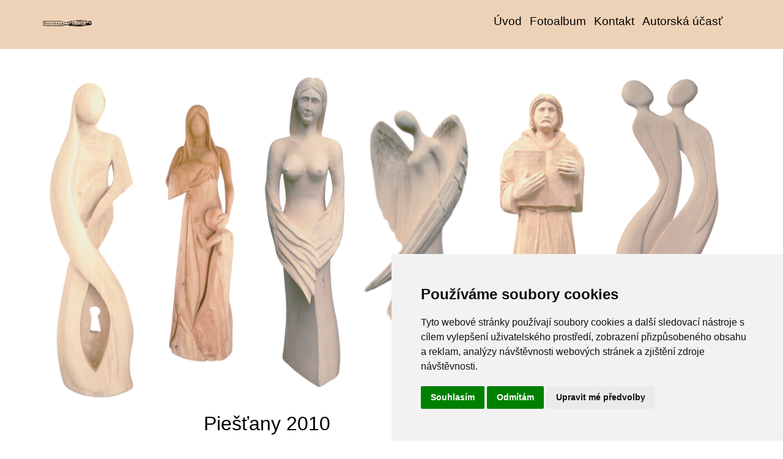

--- FILE ---
content_type: text/html; charset=UTF-8
request_url: https://www.hutira-rezby.sk/fotoalbum/ucastnicke-akcie/piestany--2010/06.html
body_size: 6696
content:
<?xml version="1.0" encoding="utf-8"?>
<!DOCTYPE html PUBLIC "-//W3C//DTD XHTML 1.0 Transitional//EN" "http://www.w3.org/TR/xhtml1/DTD/xhtml1-transitional.dtd">
<html lang="cs" xml:lang="cs" xmlns="http://www.w3.org/1999/xhtml" xmlns:fb="http://ogp.me/ns/fb#">

<head>
<!-- Cookie Consent by FreePrivacyPolicy.com https://www.FreePrivacyPolicy.com -->
<script type="text/javascript" src="//www.freeprivacypolicy.com/public/cookie-consent/4.1.0/cookie-consent.js" charset="UTF-8"></script>
<script type="text/javascript" charset="UTF-8">
document.addEventListener('DOMContentLoaded', function () {
cookieconsent.run({"notice_banner_type":"simple","consent_type":"express","palette":"light","language":"cs","page_load_consent_levels":["strictly-necessary"],"notice_banner_reject_button_hide":false,"preferences_center_close_button_hide":false,"page_refresh_confirmation_buttons":false,"website_name":"https://www.hutira-rezby.sk/"});
});
</script>

<noscript>Cookie Consent by <a href="https://www.freeprivacypolicy.com/">Free Privacy Policy Generator</a></noscript>
<!-- End Cookie Consent by FreePrivacyPolicy.com https://www.FreePrivacyPolicy.com -->
<!-- Below is the link that users can use to open Preferences Center to change their preferences. Do not modify the ID parameter. Place it where appropriate, style it as needed. -->

    <meta http-equiv="content-type" content="text/html; charset=utf-8" />
    <meta name="description" content="Rezbárske práce
- Bytové doplnky
- Renovácia a repliky nábytku
- Nástenné hodiny
- Jednoduché stavebno-stolárske práce" />
    <meta name="keywords" content="rezbar,rezbár,Orava,Rezbárske práce,hutira,Marián,drevorezba,lavica,drevorezby,sochy,drevorezbar,drevorezbár,umenie,sochár,sochar,predaj,obraz,stolar,stolár,zrub,drevostavby" />
    <meta name="robots" content="all,follow" />
    <meta name="author" content="www.hutira-rezby.sk" />
    <meta name="viewport" content="width=device-width, initial-scale=1.0">
    <link rel="stylesheet" href="https://stackpath.bootstrapcdn.com/bootstrap/4.3.1/css/bootstrap.min.css">
    <script src="https://cdnjs.cloudflare.com/ajax/libs/popper.js/1.14.7/umd/popper.min.js"></script>
    <script src="https://stackpath.bootstrapcdn.com/bootstrap/4.3.1/js/bootstrap.min.js"></script>
    
    <title>
        Rezbárske práce  - Fotoalbum - Účastnícke akcie - Piešťany  2010 - 06
     </title>
    <link rel="stylesheet" href="https://s3a.estranky.cz/css/uig.css" type="text/css" />
               					<link rel="stylesheet" href="/style.1692350622.1.css" type="text/css" /><style type="text/css">.logo {
    background: url('/img/picture/72/%3Adesign%3Alogofirms%3A1000000430%3Auntitled-design-111.png') center / contain no-repeat;
}</style>
<link rel="stylesheet" href="//code.jquery.com/ui/1.12.1/themes/base/jquery-ui.css">
<script src="//code.jquery.com/jquery-1.12.4.js"></script>
<script src="//code.jquery.com/ui/1.12.1/jquery-ui.js"></script>
<script type="text/javascript" src="https://s3c.estranky.cz/js/ui.js?nc=1" id="index_script" ></script><meta property="og:title" content="06" />
<meta property="og:type" content="article" />
<meta property="og:url" content="https://www.hutira-rezby.sk/fotoalbum/ucastnicke-akcie/piestany--2010/06.html" />
<meta property="og:image" content="https://www.hutira-rezby.sk/img/tiny/166.jpg" />
<meta property="og:site_name" content="Rezbárske práce " />
<meta property="og:description" content="" />
			<script type="text/javascript">
				dataLayer = [{
					'subscription': 'true',
				}];
			</script>
			
<link rel="shortcut icon" type="image/x-icon" href="/file/1/favicon--1-.ico" />
</head>

<body class=" contact-active">
    <div id="whole-page">
        

        <!-- Because of the matter of accessibility (text browsers,
        voice readers) we include a link leading to the page content and
        navigation } you'll probably want to hide them using display: none
        in your stylesheet -->

        <a href="#articles" class="accessibility-links">Jdi na obsah</a>
        <a href="#navigation" class="accessibility-links">Jdi na menu</a>

        <button type="button" class="menu-toggle" onclick="menuToggle()" id="menu-toggle">
            <span></span>
            <span></span>
            <span></span>
        </button>

        <!-- Wrapping the document's visible part -->
        <div id="document">
        	
            <!-- header -->
            <header id="top" class="header color_a">
                 
                <div class="header-inner">
                    <a href="/" class="logo"></a>
                    
                    <!-- Such navigation allows both horizontal and vertical rendering -->
<div id="navigation">
 <div class="inner_frame">
     <nav class="navbar navbar-expand-lg navbar-light fixed-top bg-light-aplha ">
        <menu class="menu-type-standard">
            <ul class="navbar-nav ml-auto">
                    <li class=" nav-item">
  <a class="nav-link" href="/">Úvod</a>
     
</li><li class=" nav-item">
  <a class="nav-link" href="/fotoalbum/">Fotoalbum</a>
     
</li><li class=" nav-item">
  <a class="nav-link" href="/clanky/kontakt.html">Kontakt</a>
     
</li><li class=" nav-item">
  <a class="nav-link" href="/clanky/autorska-ucast.html">Autorská účasť </a>
     
</li>
            </ul>
        </menu>
    </nav>
</div>
</div>
<!-- menu ending -->

                    <!-- header -->
<section class="intro">
  <div id="header" class="header-main">
     <div class="inner_frame">
        <!-- This construction allows easy image replacement -->
        <div class="title-desktop">
           <div class="wrapper ">
    <div class="side-panel ">
        <div class="side-panel-title">
            <h1 class="head-left hidden" style="display:none;">Rezbárske práce </h1>
            <br>
            <span title="Rezbárske práce "> </span>
             <a href="" class="pt-3 soc-ico soc-ico-fb"></a>
             <a href="" class="pt-3 ml-3 soc-ico soc-ico-ig"></a>
             <a href="" class="pt-3 ml-3 soc-ico soc-ico-youtube"></a>
             <a href="" class="pt-3 ml-3 soc-ico soc-ico-pinterest"></a>
             <a href="" class="last-icon-item soc-ico soc-ico-twitter"></a>
        </div>
    </div>
</div>
        </div>
        <div id="header-decoration" class="decoration">
        </div>
     </div>
     <div class="title-mobile">
            <div class="wrapper ">
    <div class="side-panel ">
        <div class="side-panel-title">
            <h1 class="head-left hidden" style="display:none;">Rezbárske práce </h1>
            <br>
            <span title="Rezbárske práce "> </span>
             <a href="" class="pt-3 soc-ico soc-ico-fb"></a>
             <a href="" class="pt-3 ml-3 soc-ico soc-ico-ig"></a>
             <a href="" class="pt-3 ml-3 soc-ico soc-ico-youtube"></a>
             <a href="" class="pt-3 ml-3 soc-ico soc-ico-pinterest"></a>
             <a href="" class="last-icon-item soc-ico soc-ico-twitter"></a>
        </div>
    </div>
</div>
      </div>
  </div>
</section>
<!-- /header -->
 
                </div>
            </header>
           
            <div class="content-wrapper">
                <!-- body of the page -->
                <section id="content">
                    <span id="kotva"></span>
                    
                    <script language="JavaScript" type="text/javascript">
  <!--
    index_setCookieData('index_curr_photo', 166);
  //-->
</script>
<div id="slide">
<section class="galery-content ">
        <div class="container pt-3 pb-3 compact-gallery">
            <div class="row">
                <div class="col-lg-12">
                    <div class="row gallery-block">
                        <div class="p-0 item zoom-on-hover" style="background: white;">
                            
                              <h2>Piešťany  2010</h2>
                               <h3 id="photo_curr_title">
                                   06
                                </h3>
                              <div id="click">
                                <div class="slide-img">
                                  <a href="/fotoalbum/ucastnicke-akcie/piestany--2010/05.html" class="previous-photo"  id="photo_prev_a" title="předchozí fotka"><span>&laquo;</span></a>  <!-- previous photo -->

                                  <a href="/fotoalbum/ucastnicke-akcie/piestany--2010/06.-.html" class="actual-photo" onclick="return index_photo_open(this,'_fullsize');" id="photo_curr_a"><img src="/img/mid/166/06.jpg" alt=""   id="photo_curr_img" /></a>   <!-- actual shown photo -->

                                  <a href="/fotoalbum/ucastnicke-akcie/piestany--2010/07.html" class="next-photo"  id="photo_next_a" title="další fotka"><span>&raquo;</span></a>  <!-- next photo -->

                                   <div class="fb-like" data-href="https://www.hutira-rezby.sk/fotoalbum/ucastnicke-akcie/piestany--2010/06.html" data-layout="standard" data-show-faces="true" data-action="like" data-share="false" data-colorscheme="light"></div>
                                </div>

                                <div class="col-lg-12 pt-0 d-table">
                                    <div class="d-table-row">
                                        <p id="photo_curr_comment">
                                          v ľavo / Andrej Irša
                                        </p>
                                       
                                    </div>
                                    <div class="text-center pt-4">

                                        <div class="slidenav">
                                            <div class="slidebar">
  <a href="/fotoalbum/ucastnicke-akcie/piestany--2010/01.html" onclick="return index_photo_show(0);" title="01">
    <img src="/img/tiny/161.jpg" width="56" height="75" alt="01" /></a>
<a href="/fotoalbum/ucastnicke-akcie/piestany--2010/02.html" onclick="return index_photo_show(1);" title="02">
    <img src="/img/tiny/162.jpg" width="75" height="56" alt="02" /></a>
<a href="/fotoalbum/ucastnicke-akcie/piestany--2010/03.html" onclick="return index_photo_show(2);" title="03">
    <img src="/img/tiny/163.jpg" width="56" height="75" alt="03" /></a>
<a href="/fotoalbum/ucastnicke-akcie/piestany--2010/04.html" onclick="return index_photo_show(3);" title="04">
    <img src="/img/tiny/164.jpg" width="56" height="75" alt="04" /></a>
<a href="/fotoalbum/ucastnicke-akcie/piestany--2010/05.html" onclick="return index_photo_show(4);" title="05">
    <img src="/img/tiny/165.jpg" width="56" height="75" alt="05" /></a>
<a href="/fotoalbum/ucastnicke-akcie/piestany--2010/06.html" onclick="return index_photo_show(5);" title="06">
    <img src="/img/tiny/166.jpg" width="56" height="75" alt="06" /></a>
<a href="/fotoalbum/ucastnicke-akcie/piestany--2010/07.html" onclick="return index_photo_show(6);" title="07">
    <img src="/img/tiny/167.jpg" width="56" height="75" alt="07" /></a>
<a href="/fotoalbum/ucastnicke-akcie/piestany--2010/08.html" onclick="return index_photo_show(7);" title="08">
    <img src="/img/tiny/168.jpg" width="56" height="75" alt="08" /></a>
<a href="/fotoalbum/ucastnicke-akcie/piestany--2010/09.html" onclick="return index_photo_show(8);" title="09">
    <img src="/img/tiny/169.jpg" width="56" height="75" alt="09" /></a>

</div>
<script type="text/javascript">
  <!--
    var index_ss_type = "full";
    var index_photo_data = new Array();
    var index_photo_currentid = 5;
//    var current_photo_a = "<!--/ u_c_p_nfull_curr_href /-->";
//    var current_photo_src = "<!--/ u_c_p_nfull_curr_src /-->";

    index_photo_data[0] = new Array();
index_photo_data[0]["src"] = "/img/mid/161/01.jpg";
index_photo_data[0]["href"] = "/fotoalbum/ucastnicke-akcie/piestany--2010/01.-.html";
index_photo_data[0]["title"] = "01";
index_photo_data[0]["comment"] = "";
index_photo_data[1] = new Array();
index_photo_data[1]["src"] = "/img/mid/162/02.jpg";
index_photo_data[1]["href"] = "/fotoalbum/ucastnicke-akcie/piestany--2010/02.-.html";
index_photo_data[1]["title"] = "02";
index_photo_data[1]["comment"] = "";
index_photo_data[2] = new Array();
index_photo_data[2]["src"] = "/img/mid/163/03.jpg";
index_photo_data[2]["href"] = "/fotoalbum/ucastnicke-akcie/piestany--2010/03.-.html";
index_photo_data[2]["title"] = "03";
index_photo_data[2]["comment"] = "";
index_photo_data[3] = new Array();
index_photo_data[3]["src"] = "/img/mid/164/04.jpg";
index_photo_data[3]["href"] = "/fotoalbum/ucastnicke-akcie/piestany--2010/04.-.html";
index_photo_data[3]["title"] = "04";
index_photo_data[3]["comment"] = "";
index_photo_data[4] = new Array();
index_photo_data[4]["src"] = "/img/mid/165/05.jpg";
index_photo_data[4]["href"] = "/fotoalbum/ucastnicke-akcie/piestany--2010/05.-.html";
index_photo_data[4]["title"] = "05";
index_photo_data[4]["comment"] = "Jozef Chromek";
index_photo_data[5] = new Array();
index_photo_data[5]["src"] = "/img/mid/166/06.jpg";
index_photo_data[5]["href"] = "/fotoalbum/ucastnicke-akcie/piestany--2010/06.-.html";
index_photo_data[5]["title"] = "06";
index_photo_data[5]["comment"] = "v ľavo / Andrej Irša";
index_photo_data[6] = new Array();
index_photo_data[6]["src"] = "/img/mid/167/07.jpg";
index_photo_data[6]["href"] = "/fotoalbum/ucastnicke-akcie/piestany--2010/07.-.html";
index_photo_data[6]["title"] = "07";
index_photo_data[6]["comment"] = "";
index_photo_data[7] = new Array();
index_photo_data[7]["src"] = "/img/mid/168/08.jpg";
index_photo_data[7]["href"] = "/fotoalbum/ucastnicke-akcie/piestany--2010/08.-.html";
index_photo_data[7]["title"] = "08";
index_photo_data[7]["comment"] = "Martin Kalman";
index_photo_data[8] = new Array();
index_photo_data[8]["src"] = "/img/mid/169/09.jpg";
index_photo_data[8]["href"] = "/fotoalbum/ucastnicke-akcie/piestany--2010/09.-.html";
index_photo_data[8]["title"] = "09";
index_photo_data[8]["comment"] = "Mieczyslaw Gluch";

  //-->
</script>

 

                                            <div class="back" id="photo_prev_div">
                                                    <span>
                                                        <a href="/fotoalbum/ucastnicke-akcie/piestany--2010/05.html" id="photo_ns_prev_a">&larr; Předchozí</a>

                                                    </span>
                                            </div>
                                            <div class="forward" id="photo_next_div">
                                                 <a href="/fotoalbum/ucastnicke-akcie/piestany--2010/">Zpět do složky</a>
                                                <a href="" class="ml-2 blue-link">
                                                    <a href="/fotoalbum/ucastnicke-akcie/piestany--2010/07.html" id="photo_ns_next_a">Další &rarr;</a>

                                                </a>

                                            </div>
                                            
                                        </div>
                                        
                                    </div>
                                </div>
                            </div>
                        </div>
                    </div>
                </div>
            </div>
        </div>
</section>
  <script type="text/javascript">
    <!--
      index_photo_init ();
    //-->
  </script>
</div>


                </section>
                    
                <section class="modules">
                    <div class="modaules-in">
                         
                        
                        
                        <!-- Portrait -->
  <div id="portrait" class="section">
    <h2>Portrét
      <span id="nav-portrait" class="portrait">
      </span></h2>
    <div class="inner_frame">
      <a href="/">
        <img src="/img/portrait.1.1687695952.jpeg" width="270" height="203" alt="Portrét" /></a>
    </div>
  </div>
<!-- /Portrait -->

                        <!-- Last photo -->
  <div id="last-photo" class="section">
    <h2>Poslední fotografie
      <span id="last-photo-decoration" class="decoration">
      </span></h2>
    <div class="inner_frame">
      <div class="wrap-of-wrap">
        <div class="wrap-of-photo">
          <a href="/fotoalbum/sochy-a-zahradne-doplnky/#kotva">
            <img src="/img/mid/445/img_20240803_141544_281-2.jpg" alt="IMG_20240803_141544_281~2" width="43" height="75" /></a>
        </div>
      </div>
      <span>
        <a href="/fotoalbum/sochy-a-zahradne-doplnky/#kotva">Sochy a záhradné doplnky</a>
      </span>
    </div>
  </div>
<!-- /Last photo -->

                        
                        
                        
                        <!-- Own code -->
  <div class="section own-code-nav">
    <h2>Toplist
      <span class="decoration own-code-nav">
      </span></h2>
    <div class="inner_frame">
      <center><a href="http://www.toplist.cz/stat/897053"><script language="JavaScript" type="text/javascript">
                      <!--
                        document.write ('<img src="http://toplist.cz/count.asp?id=897053&logo=mc&http='+escape(document.referrer)+'&wi='+escape(window.screen.width)+'&he='+escape(window.screen.height)+'&cd='+escape(window.screen.colorDepth)+'&t='+escape(document.title)+'" width="88" height="60" border=0 alt="TOPlist" />');
                      //--></script><noscript><img src="http://toplist.cz/count.asp?id=897053&logo=mc" border="0" alt="TOPlist" width="88" height="60" /></noscript></a></center>                                                                          
    </div>
  </div>
<!-- /Own code -->

                        
                        <!-- Favorite links -->
  <div id="links" class="section">
    <h2>Oblíbené odkazy
        <span id="links-decoration" class="decoration">
        </span></h2>
    <div class="inner_frame">
      <ul>
        <li class="first ">
  <a href="http://rezbarstvo.sk/" title="">
  Rezbárske fórum</a></li><li class="">
  <a href="http://www.slanica.sk/" title="">
  Ubytovanie na Oravskej priehrade</a></li><li class="">
  <a href="http://www.mstein.sk/" title="">
  Dláta ktoré nestarnú </a></li><li class="">
  <a href="http://www.seliga.eu.sk/" title="">
  Rezbár a kamarát Ján Šeliga</a></li><li class="">
  <a href="http://www.rezbarjosef.estranky.cz" title="">
  Rezbár Jozef Špicl</a></li><li class="">
  <a href="http://www.rezbar-vesely.sk/" title="">
  Rezbár Róbert Veselý</a></li><li class="">
  <a href="http://www.irsa.sk/" title="">
  Andrej Irša</a></li><li class="">
  <a href="http://petrasbranislav.webnode.sk" title="">
  Branislav Petráš</a></li><li class="last ">
  <a href="https://zveropark.sk/?gclid=Cj0KCQjw1_SkBhDwARIsANbGpFs_He46o3noQO4g8qyMKRIYZYeko2dDtHq7EX8dV0QozOHujdrA8gQaAlSQEALw_wcB" title="Zveropark Žarnovica">
  Zveropark Žarnovica</a></li>
      </ul>
    </div>
  </div>
<!-- /Favorite links -->

                        
                        
                        
                        
                    </div>
                </section>
            </div>
           <footer class="footer">
               <div id="contact-nav">
    <section id="kontakt" class="footer">
        <div class="container">
            <form enctype="multipart/form-data" method="post" class="footer-form row">
            <input name="a" type="hidden" value="formsend" /> 
            <input name="formsend_email" type="hidden" value="1" /> 
                <div class="container col-md-8 col-sd-6">
                    <div class="row ">
                        <div class="col-md-12 text-center ">
                            <h3><b>Kontakt</b></h3>
                        </div>
                        <input name="a" type="hidden" value="formsend" />
                       <input name="formsend_title" type="hidden" value="Kontakt" />
                        <input name="formsend_email" type="hidden" value="1" />
                        <div class="col-md-6">
                            <input type="text" name="formsend_title" placeholder="Nadpis:" required>                        
                        </div>
                        <div class="col-md-6 ">
                            <input type="email" min="0" name="e-mail" placeholder="E-mail:" required>
                        </div>
                        <div class="col-md-12">
                            <textarea class="form-control" rows="3" type="text" name="message"
                                placeholder="Text:" required></textarea>
                        </div>
                        <div class="col-md-12 text-center ">
                              <!--/ verification_not_set /-->
                         </div>
                        <div class="col-md-12 text-center ">
                            <input type="submit" value="Odeslat" class=" btn-send pl-5 pr-5 pt-2 pb-2 mt-3" />
                        </div>
                    </div>
                </div>
                <div class=" col-md-4 col-sd-6">
                    <div class="col-md-12 mt-4 text-left">
                        <p class="contact_name">Ing. Marián Hutira</p><p class="contact_adress">Vasiľov 231, 02951</p><p class="contact_phone">telefon: ++421910979801</p><p class="contact_email">e-mail: <a href="mailto:hutira.m@gmail.com">hutira.m@gmail.com</a></p>
                        <p class="footer-social-icon">
                        <a href="" class="pt-3 soc-ico soc-ico-fb"></a>
                        <a href="" class="pt-3 ml-4 soc-ico soc-ico-ig"></a>
                        <a href="" class="pt-3 ml-3 soc-ico soc-ico-youtube"></a>
                        <a href="" class="pt-3 ml-3 soc-ico soc-ico-pinterest"></a>
                        <a href="" class="pt-3 ml-3 soc-ico soc-ico-twitter"></a>
                        </p>
                    </div>
                </div>
            </form>
        </div>

    </section>
</div>
                <!-- Footer -->
<div class="footer-inner">

</div>
<div class="footer-content">
    <a href="#" id="open_preferences_center" class="cookies-href">Update cookies preferences</a>
    <p>
        &copy; 2026 eStránky.cz <span class="hide">|</span> <a class="promolink promolink-paid" href="//www.estranky.cz/" title="Tvorba webových stránek zdarma, jednoduše a do 5 minut."><strong>Tvorba webových stránek</strong></a> 
        
        
        
        
         | <a class="up" href="#whole-page">Nahoru &uarr;</a>
        
    </p>
</div>
<!-- /Footer -->
            </footer>
            <div id="fb-root"></div>
<script async defer src="https://connect.facebook.net/cs_CZ/sdk.js#xfbml=1&version=v3.2&appId=979412989240140&autoLogAppEvents=1"></script><!-- NO GEMIUS -->
        </div>
    </div>
</body>

</html>